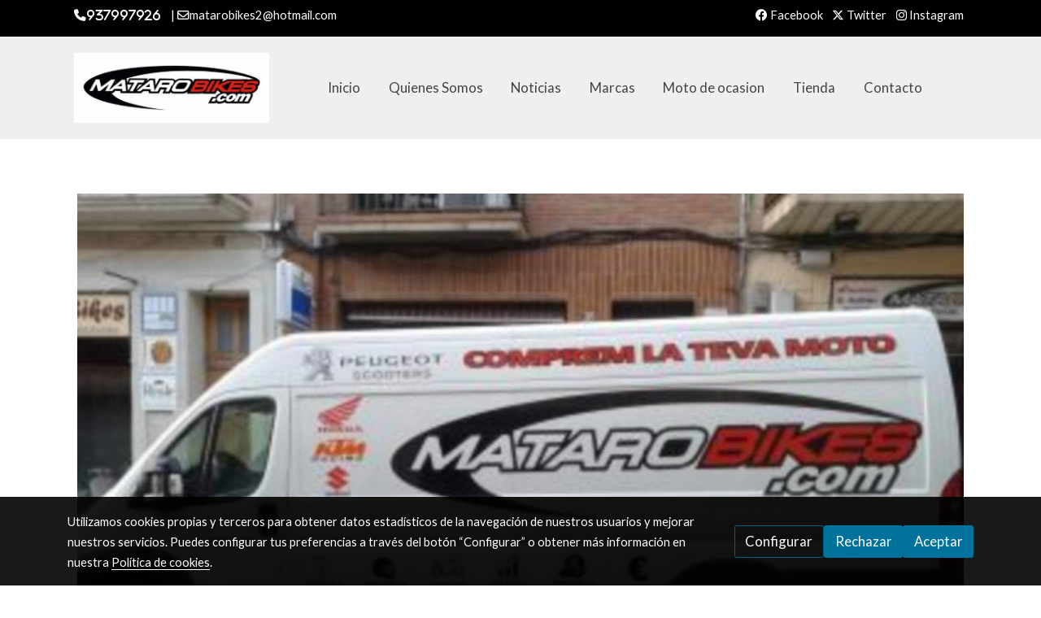

--- FILE ---
content_type: application/javascript
request_url: https://1db94ed809223264ca44-6c020ac3a16bbdd10cbf80e156daee8a.ssl.cf3.rackcdn.com/webpack/public/build/2723.373475bf.js
body_size: 4850
content:
(self.webpackChunksiweb2=self.webpackChunksiweb2||[]).push([[2723],{39483:(t,r,e)=>{var n=e(4411),i=e(66330),o=TypeError;t.exports=function(t){if(n(t))return t;throw o(i(t)+" is not a constructor")}},86583:(t,r,e)=>{"use strict";var n=e(22104),i=e(45656),o=e(19303),a=e(26244),u=e(9341),s=Math.min,f=[].lastIndexOf,c=!!f&&1/[1].lastIndexOf(1,-0)<0,l=u("lastIndexOf"),v=c||!l;t.exports=v?function(t){if(c)return n(f,this,arguments)||0;var r=i(this),e=a(r),u=e-1;for(arguments.length>1&&(u=s(u,o(arguments[1]))),u<0&&(u=e+u);u>=0;u--)if(u in r&&r[u]===t)return u||0;return-1}:f},83658:(t,r,e)=>{"use strict";var n=e(19781),i=e(43157),o=TypeError,a=Object.getOwnPropertyDescriptor,u=n&&!function(){if(void 0!==this)return!0;try{Object.defineProperty([],"length",{writable:!1}).length=1}catch(t){return t instanceof TypeError}}();t.exports=u?function(t,r){if(i(t)&&!a(t,"length").writable)throw o("Cannot set read only .length");return t.length=r}:function(t,r){return t.length=r}},94362:(t,r,e)=>{var n=e(41589),i=Math.floor,o=function(t,r){var e=t.length,s=i(e/2);return e<8?a(t,r):u(t,o(n(t,0,s),r),o(n(t,s),r),r)},a=function(t,r){for(var e,n,i=t.length,o=1;o<i;){for(n=o,e=t[o];n&&r(t[n-1],e)>0;)t[n]=t[--n];n!==o++&&(t[n]=e)}return t},u=function(t,r,e,n){for(var i=r.length,o=e.length,a=0,u=0;a<i||u<o;)t[a+u]=a<i&&u<o?n(r[a],e[u])<=0?r[a++]:e[u++]:a<i?r[a++]:e[u++];return t};t.exports=o},85117:(t,r,e)=>{"use strict";var n=e(66330),i=TypeError;t.exports=function(t,r){if(!delete t[r])throw i("Cannot delete property "+n(r)+" of "+n(t))}},7207:t=>{var r=TypeError;t.exports=function(t){if(t>9007199254740991)throw r("Maximum allowed index exceeded");return t}},68886:(t,r,e)=>{var n=e(88113).match(/firefox\/(\d+)/i);t.exports=!!n&&+n[1]},30256:(t,r,e)=>{var n=e(88113);t.exports=/MSIE|Trident/.test(n)},98008:(t,r,e)=>{var n=e(88113).match(/AppleWebKit\/(\d+)\./);t.exports=!!n&&+n[1]},2814:(t,r,e)=>{var n=e(17854),i=e(47293),o=e(1702),a=e(41340),u=e(53111).trim,s=e(81361),f=o("".charAt),c=n.parseFloat,l=n.Symbol,v=l&&l.iterator,h=1/c(s+"-0")!=-1/0||v&&!i((function(){c(Object(v))}));t.exports=h?function(t){var r=u(a(t)),e=c(r);return 0===e&&"-"==f(r,0)?-0:e}:c},83009:(t,r,e)=>{var n=e(17854),i=e(47293),o=e(1702),a=e(41340),u=e(53111).trim,s=e(81361),f=n.parseInt,c=n.Symbol,l=c&&c.iterator,v=/^[+-]?0x/i,h=o(v.exec),p=8!==f(s+"08")||22!==f(s+"0x16")||l&&!i((function(){f(Object(l))}));t.exports=p?function(t,r){var e=u(a(t));return f(e,r>>>0||(h(v,e)?16:10))}:f},17152:(t,r,e)=>{var n=e(17854),i=e(22104),o=e(60614),a=e(88113),u=e(50206),s=e(48053),f=/MSIE .\./.test(a),c=n.Function,l=function(t){return f?function(r,e){var n=s(arguments.length,1)>2,a=o(r)?r:c(r),f=n?u(arguments,2):void 0;return t(n?function(){i(a,this,f)}:a,e)}:t};t.exports={setTimeout:l(n.setTimeout),setInterval:l(n.setInterval)}},36707:(t,r,e)=>{var n=e(19670),i=e(39483),o=e(68554),a=e(5112)("species");t.exports=function(t,r){var e,u=n(t).constructor;return void 0===u||o(e=n(u)[a])?r:i(e)}},76091:(t,r,e)=>{var n=e(76530).PROPER,i=e(47293),o=e(81361);t.exports=function(t){return i((function(){return!!o[t]()||"​᠎"!=="​᠎"[t]()||n&&o[t].name!==t}))}},53111:(t,r,e)=>{var n=e(1702),i=e(84488),o=e(41340),a=e(81361),u=n("".replace),s="["+a+"]",f=RegExp("^"+s+s+"*"),c=RegExp(s+s+"*$"),l=function(t){return function(r){var e=o(i(r));return 1&t&&(e=u(e,f,"")),2&t&&(e=u(e,c,"")),e}};t.exports={start:l(1),end:l(2),trim:l(3)}},50863:(t,r,e)=>{var n=e(1702);t.exports=n(1..valueOf)},48053:t=>{var r=TypeError;t.exports=function(t,e){if(t<e)throw r("Not enough arguments");return t}},81361:t=>{t.exports="\t\n\v\f\r                　\u2028\u2029\ufeff"},94986:(t,r,e)=>{var n=e(82109),i=e(86583);n({target:"Array",proto:!0,forced:i!==[].lastIndexOf},{lastIndexOf:i})},47042:(t,r,e)=>{"use strict";var n=e(82109),i=e(43157),o=e(4411),a=e(70111),u=e(51400),s=e(26244),f=e(45656),c=e(86135),l=e(5112),v=e(81194),h=e(50206),p=v("slice"),g=l("species"),d=Array,x=Math.max;n({target:"Array",proto:!0,forced:!p},{slice:function(t,r){var e,n,l,v=f(this),p=s(v),I=u(t,p),b=u(void 0===r?p:r,p);if(i(v)&&(e=v.constructor,(o(e)&&(e===d||i(e.prototype))||a(e)&&null===(e=e[g]))&&(e=void 0),e===d||void 0===e))return h(v,I,b);for(n=new(void 0===e?d:e)(x(b-I,0)),l=0;I<b;I++,l++)I in v&&c(n,l,v[I]);return n.length=l,n}})},2707:(t,r,e)=>{"use strict";var n=e(82109),i=e(1702),o=e(19662),a=e(47908),u=e(26244),s=e(85117),f=e(41340),c=e(47293),l=e(94362),v=e(9341),h=e(68886),p=e(30256),g=e(7392),d=e(98008),x=[],I=i(x.sort),b=i(x.push),m=c((function(){x.sort(void 0)})),y=c((function(){x.sort(null)})),E=v("sort"),N=!c((function(){if(g)return g<70;if(!(h&&h>3)){if(p)return!0;if(d)return d<603;var t,r,e,n,i="";for(t=65;t<76;t++){switch(r=String.fromCharCode(t),t){case 66:case 69:case 70:case 72:e=3;break;case 68:case 71:e=4;break;default:e=2}for(n=0;n<47;n++)x.push({k:r+n,v:e})}for(x.sort((function(t,r){return r.v-t.v})),n=0;n<x.length;n++)r=x[n].k.charAt(0),i.charAt(i.length-1)!==r&&(i+=r);return"DGBEFHACIJK"!==i}}));n({target:"Array",proto:!0,forced:m||!y||!E||!N},{sort:function(t){void 0!==t&&o(t);var r=a(this);if(N)return void 0===t?I(r):I(r,t);var e,n,i=[],c=u(r);for(n=0;n<c;n++)n in r&&b(i,r[n]);for(l(i,function(t){return function(r,e){return void 0===e?-1:void 0===r?1:void 0!==t?+t(r,e)||0:f(r)>f(e)?1:-1}}(t)),e=u(i),n=0;n<e;)r[n]=i[n++];for(;n<c;)s(r,n++);return r}})},40561:(t,r,e)=>{"use strict";var n=e(82109),i=e(47908),o=e(51400),a=e(19303),u=e(26244),s=e(83658),f=e(7207),c=e(65417),l=e(86135),v=e(85117),h=e(81194)("splice"),p=Math.max,g=Math.min;n({target:"Array",proto:!0,forced:!h},{splice:function(t,r){var e,n,h,d,x,I,b=i(this),m=u(b),y=o(t,m),E=arguments.length;for(0===E?e=n=0:1===E?(e=0,n=m-y):(e=E-2,n=g(p(a(r),0),m-y)),f(m+e-n),h=c(b,n),d=0;d<n;d++)(x=y+d)in b&&l(h,d,b[x]);if(h.length=n,e<n){for(d=y;d<m-n;d++)I=d+e,(x=d+n)in b?b[I]=b[x]:v(b,I);for(d=m;d>m-n+e;d--)v(b,d-1)}else if(e>n)for(d=m-n;d>y;d--)I=d+e-1,(x=d+n-1)in b?b[I]=b[x]:v(b,I);for(d=0;d<e;d++)b[d+y]=arguments[d+2];return s(b,m-n+e),h}})},83710:(t,r,e)=>{var n=e(1702),i=e(98052),o=Date.prototype,a="Invalid Date",u="toString",s=n(o.toString),f=n(o.getTime);String(new Date(NaN))!=a&&i(o,u,(function(){var t=f(this);return t==t?s(this):a}))},68309:(t,r,e)=>{var n=e(19781),i=e(76530).EXISTS,o=e(1702),a=e(3070).f,u=Function.prototype,s=o(u.toString),f=/function\b(?:\s|\/\*[\S\s]*?\*\/|\/\/[^\n\r]*[\n\r]+)*([^\s(/]*)/,c=o(f.exec);n&&!i&&a(u,"name",{configurable:!0,get:function(){try{return c(f,s(this))[1]}catch(t){return""}}})},9653:(t,r,e)=>{"use strict";var n=e(19781),i=e(17854),o=e(1702),a=e(54705),u=e(98052),s=e(92597),f=e(79587),c=e(47976),l=e(52190),v=e(57593),h=e(47293),p=e(8006).f,g=e(31236).f,d=e(3070).f,x=e(50863),I=e(53111).trim,b="Number",m=i.Number,y=m.prototype,E=i.TypeError,N=o("".slice),T=o("".charCodeAt),w=function(t){var r=v(t,"number");return"bigint"==typeof r?r:S(r)},S=function(t){var r,e,n,i,o,a,u,s,f=v(t,"number");if(l(f))throw E("Cannot convert a Symbol value to a number");if("string"==typeof f&&f.length>2)if(f=I(f),43===(r=T(f,0))||45===r){if(88===(e=T(f,2))||120===e)return NaN}else if(48===r){switch(T(f,1)){case 66:case 98:n=2,i=49;break;case 79:case 111:n=8,i=55;break;default:return+f}for(a=(o=N(f,2)).length,u=0;u<a;u++)if((s=T(o,u))<48||s>i)return NaN;return parseInt(o,n)}return+f};if(a(b,!m(" 0o1")||!m("0b1")||m("+0x1"))){for(var A,O=function(t){var r=arguments.length<1?0:m(w(t)),e=this;return c(y,e)&&h((function(){x(e)}))?f(Object(r),e,O):r},M=n?p(m):"MAX_VALUE,MIN_VALUE,NaN,NEGATIVE_INFINITY,POSITIVE_INFINITY,EPSILON,MAX_SAFE_INTEGER,MIN_SAFE_INTEGER,isFinite,isInteger,isNaN,isSafeInteger,parseFloat,parseInt,fromString,range".split(","),F=0;M.length>F;F++)s(m,A=M[F])&&!s(O,A)&&d(O,A,g(m,A));O.prototype=y,y.constructor=O,u(i,b,O,{constructor:!0})}},54678:(t,r,e)=>{var n=e(82109),i=e(2814);n({global:!0,forced:parseFloat!=i},{parseFloat:i})},91058:(t,r,e)=>{var n=e(82109),i=e(83009);n({global:!0,forced:parseInt!=i},{parseInt:i})},4723:(t,r,e)=>{"use strict";var n=e(46916),i=e(27007),o=e(19670),a=e(68554),u=e(17466),s=e(41340),f=e(84488),c=e(58173),l=e(31530),v=e(97651);i("match",(function(t,r,e){return[function(r){var e=f(this),i=a(r)?void 0:c(r,t);return i?n(i,r,e):new RegExp(r)[t](s(e))},function(t){var n=o(this),i=s(t),a=e(r,n,i);if(a.done)return a.value;if(!n.global)return v(n,i);var f=n.unicode;n.lastIndex=0;for(var c,h=[],p=0;null!==(c=v(n,i));){var g=s(c[0]);h[p]=g,""===g&&(n.lastIndex=l(i,u(n.lastIndex),f)),p++}return 0===p?null:h}]}))},23123:(t,r,e)=>{"use strict";var n=e(22104),i=e(46916),o=e(1702),a=e(27007),u=e(19670),s=e(68554),f=e(47850),c=e(84488),l=e(36707),v=e(31530),h=e(17466),p=e(41340),g=e(58173),d=e(41589),x=e(97651),I=e(22261),b=e(52999),m=e(47293),y=b.UNSUPPORTED_Y,E=4294967295,N=Math.min,T=[].push,w=o(/./.exec),S=o(T),A=o("".slice);a("split",(function(t,r,e){var o;return o="c"=="abbc".split(/(b)*/)[1]||4!="test".split(/(?:)/,-1).length||2!="ab".split(/(?:ab)*/).length||4!=".".split(/(.?)(.?)/).length||".".split(/()()/).length>1||"".split(/.?/).length?function(t,e){var o=p(c(this)),a=void 0===e?E:e>>>0;if(0===a)return[];if(void 0===t)return[o];if(!f(t))return i(r,o,t,a);for(var u,s,l,v=[],h=(t.ignoreCase?"i":"")+(t.multiline?"m":"")+(t.unicode?"u":"")+(t.sticky?"y":""),g=0,x=new RegExp(t.source,h+"g");(u=i(I,x,o))&&!((s=x.lastIndex)>g&&(S(v,A(o,g,u.index)),u.length>1&&u.index<o.length&&n(T,v,d(u,1)),l=u[0].length,g=s,v.length>=a));)x.lastIndex===u.index&&x.lastIndex++;return g===o.length?!l&&w(x,"")||S(v,""):S(v,A(o,g)),v.length>a?d(v,0,a):v}:"0".split(void 0,0).length?function(t,e){return void 0===t&&0===e?[]:i(r,this,t,e)}:r,[function(r,e){var n=c(this),a=s(r)?void 0:g(r,t);return a?i(a,r,n,e):i(o,p(n),r,e)},function(t,n){var i=u(this),a=p(t),s=e(o,i,a,n,o!==r);if(s.done)return s.value;var f=l(i,RegExp),c=i.unicode,g=(i.ignoreCase?"i":"")+(i.multiline?"m":"")+(i.unicode?"u":"")+(y?"g":"y"),d=new f(y?"^(?:"+i.source+")":i,g),I=void 0===n?E:n>>>0;if(0===I)return[];if(0===a.length)return null===x(d,a)?[a]:[];for(var b=0,m=0,T=[];m<a.length;){d.lastIndex=y?0:m;var w,O=x(d,y?A(a,m):a);if(null===O||(w=N(h(d.lastIndex+(y?m:0)),a.length))===b)m=v(a,m,c);else{if(S(T,A(a,b,m)),T.length===I)return T;for(var M=1;M<=O.length-1;M++)if(S(T,O[M]),T.length===I)return T;m=b=w}}return S(T,A(a,b)),T}]}),!!m((function(){var t=/(?:)/,r=t.exec;t.exec=function(){return r.apply(this,arguments)};var e="ab".split(t);return 2!==e.length||"a"!==e[0]||"b"!==e[1]})),y)},73210:(t,r,e)=>{"use strict";var n=e(82109),i=e(53111).trim;n({target:"String",proto:!0,forced:e(76091)("trim")},{trim:function(){return i(this)}})},96815:(t,r,e)=>{var n=e(82109),i=e(17854),o=e(17152).setInterval;n({global:!0,bind:!0,forced:i.setInterval!==o},{setInterval:o})},88417:(t,r,e)=>{var n=e(82109),i=e(17854),o=e(17152).setTimeout;n({global:!0,bind:!0,forced:i.setTimeout!==o},{setTimeout:o})},32564:(t,r,e)=>{e(96815),e(88417)}}]);